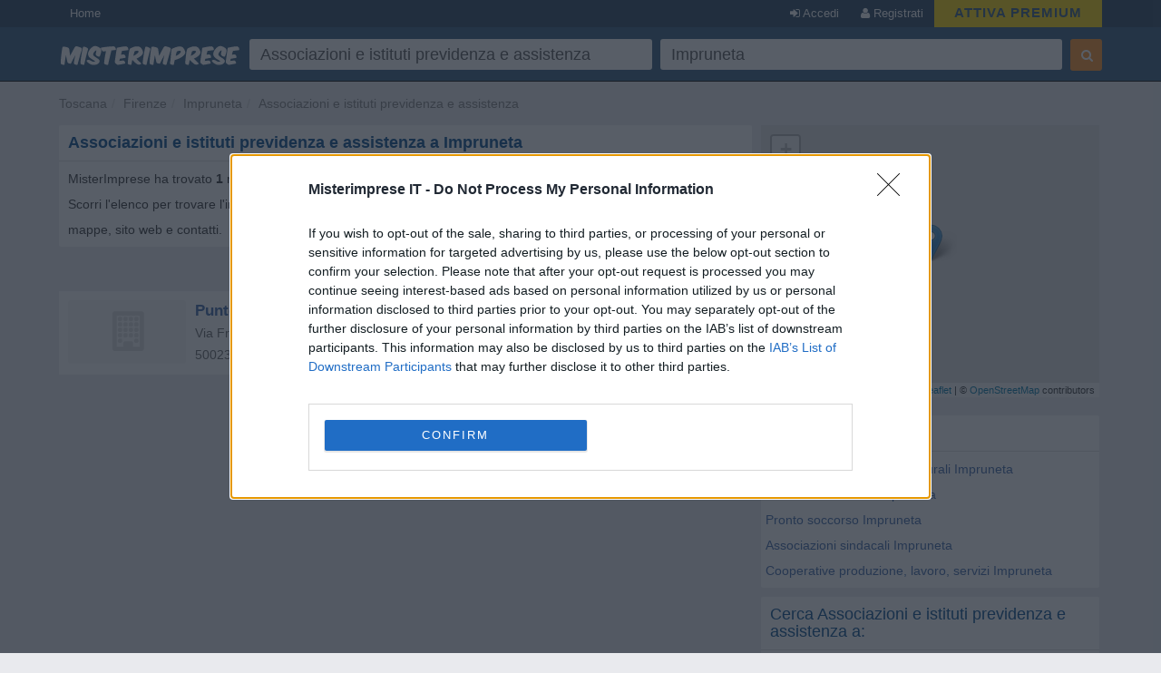

--- FILE ---
content_type: text/html; charset=UTF-8
request_url: https://syndicatedsearch.goog/afs/ads?sjk=XyrnM%2Bh5QD266ocWRTNiMg%3D%3D&psid=6319228291&adpage=1&channel=2003393468&iab_gdprApplies=false&client=pub-2783404698413455&q=Associazioni%20e%20istituti%20previdenza%20e%20assistenza&r=m&hl=it&cpp=3&type=0&oe=UTF-8&ie=UTF-8&fexp=21404%2C17300002%2C17301437%2C17301438%2C17301442%2C17301266%2C72717107%2C17301544&format=p2%7Cn2&ad=n2p2&nocache=3321768664613246&num=0&output=uds_ads_only&v=3&bsl=10&pac=2&u_his=2&u_tz=0&dt=1768664613247&u_w=1280&u_h=720&biw=1280&bih=720&psw=1280&psh=1396&frm=0&uio=--&cont=afs1%7Cafs2&drt=0&jsid=csa&jsv=855242569&rurl=https%3A%2F%2Fwww.misterimprese.it%2Ftoscana%2Ffirenze%2Fimpruneta%2Fassociazioni-ed-istituti-di-previdenza-ed-assistenza.html
body_size: 8483
content:
<!doctype html><html lang="it-US"> <head>    <meta content="NOINDEX, NOFOLLOW" name="ROBOTS"> <meta content="telephone=no" name="format-detection"> <meta content="origin" name="referrer"> <title>Annunci Google</title>   </head> <body>  <div id="adBlock">    </div>  <script nonce="GelIOF-XXkC45EkmMYQWdA">window.AFS_AD_REQUEST_RETURN_TIME_ = Date.now();window.IS_GOOGLE_AFS_IFRAME_ = true;(function(){window.ad_json={"caps":[{"n":"queryId","v":"Ja5raZ2hOf3dnboPgbXsCA"}],"bg":{"i":"https://www.google.com/js/bg/V88ImSDOg1b-Ey3nzkrV4W67KqFgqGqLOhz7XlMESLs.js","p":"Xcnrc2NFupap7KSPKc6MveXwW8nQZQXzLKT5NWFG4RknOiZG6sTmv/qlbBx7QM0ry42Fdeph0x8oqHDXS7eqSkeOnbjI4WDR+u2bSd/[base64]/dv360HMkmLfxEg/wbPCFE/[base64]/[base64]/i0O6nDxCoBu0EEM1xAEQCqFJ1HIBI06t1935YO59+T9tnZJprfAO5DwR0jXwqHjqmDxYgfAwHjAOhyvDNonjrdUwIPBLRXLIbSprpHwzBh6+sB77gvEc2EDwZNGcPadi+9p0szb4B6u/6O2jb8ydlGM6arX/2XHxHgiTzeH93OutbrTTUze4tGBEN5Om75utWgAK+38sB3xJn75669ychJl7TGB6h2XJZ/Ag+laESSV8DfRwedvi6M11MbDK0IPQ40lPI9khKAtBbmzM4UQu+mjbx81lf8M1DlrzYpUGzHqh2g7ySHEnjRDZVjmdRzQ5ayzlCsCeEwa6/CIYklVRduCeEC7skPz+h7gFn18wld6+B/oNAuhA5RmcTCisRwabtj+lb0iX+L1UG4Wdgh3NnClzlDWeJbKwwCn0ANkQKyMiLzfG88dQ4S9tPdF1+Fr8lzOjrPQ4ORANTCWbs+6czyN5tEHfLMeSNF0jioWHzuKL5ugZuE9LGk0d45KTne68UY6Y6KUA32kJZMNQIvx6LXZiix4rF/r8f1X81oRTRTtD2/JZuxxi20FxWDkzWZFDEt8qrhUK2FPmWj+MhiiG3TPdvS570vXjKtZri3z82uwMQHQ5+1IvzMGXIYQwl/JQlhN2r5OklzrnFuKE8wKqD00F2yaPX9riBL5qK5SOn/foarHQ9uryJX9KTM69zcXGJRvMHbHIZZRvcotWSqjYj9MSkhZm39altQ8AnQrTFlkois05GCziqXVUlpbZXsug/CAMsWjywR9Fld1SB1Eal0Zxj4bBhfE4Gioiv4Q23K0HrzmdEtmpQeHfCANdobPimgmdS/llLu4CNmwRMqKVEOCvGOCnLGSUq6bDthMzV8Ln6OCWOJfyPs2TohBfHzQQ+f2jnM7/0PemSIk7Xgq+/iibGyIJKjmKjMr8hDqd4Tg9pX4Bb/MAK4VlZ0FfXJyd3Z1ksvHeFgt3W72pc/[base64]/Efsux0N9qsiXtAfdGfXqstgmbVOFT7GUwOKE60SydOmvZ+FOsb2NTJ4fpLpjmK6JUK8C6Xh4BZ53aZdXT66oNHd7mW+dk8pBV8NPsmsIG/W4fqZ42Z7wWZiUc/0skA4CZtVswV2hh5prMST90RjSuqVBYRU0Qh87xgM/PQSnh4fHz4eZIIFGndMMbINaTJvDEahtXWFquB9rvNeyM64nQGu1XzPfH7Wz3t6yuFARW2G6oQrXcGLUiU/0ZrRPV7cQRFBMZzkseRNbiuAl2QI4N7QKfTZAOFkPkEt9joay4jqPDUvCen/KKTagETUZF91W/6JH+ttiwInJGY5hzK5c8b780zePu/[base64]/E9KAc+exMw5xc8gQaz1df8+pSrgP2wgb49BM5LHjmGi+HFLNr45Kng9FX1l4bh6FK3qRsWnWxSPOMV6lNai5HUK/YOPIUG9i59NG33IlI8TcDnkrdEUPKMS4yTof2Z+Nvyn40BX95/[base64]/tAlsW1e6/PTP4WajJ+Q0SiFURCCjHCKDw6ag1fhDlLuz46UGevpXuDsiLYAKqHOXPxsQqQRZtVP41NPmZMYJaxc+Magy360i5tsQZkyGI0qlsW3DZCSMns14UiTU+Zyi2yR0RIJfBLqi57YjoTY4WLWZWFd/1b1J9YWaUS1pw1QsBfE4fo0KtPsPX38RrN942Dzf11YXOgyyMy/9ByOOM4AaQ/[base64]/ZbW6Iq7IsxPa4n2QlUQ5BhsNey1v+Oavu8vf9oxPECQ9dTTLJDSOHEDzNMEyPx9slXu7DIKLjXB0SKVMfsBL574Gvfx8SGwyeT9/i+/XolCfLbf2FLnj4pdcYsLhIU/fg8GMELLnwccB5JFX4KS0SuPxB/wjbj+A0r+veH7WI+rSG7aJUufE50jl5938RtKJpKLkovydCrA+qge/9+P0IjZvzt/3iDp/hSVApALJ1AFeDVTUCin8C/Rzjv1ZOEKr8IL+GewiphRII0AnZqPL0AINgmaZ8P/JLw4T7YF61DloqKw/uvGvYT/Rjps64ChTYHvRufiYqUmAm9+XVhNs1F9P6zrfqjT/uduS18F6Zw60RreOQk7MFjOEa5smE4iT5c3TPNf2NAU4rDTj53sSjSHODTqcRTnxg/N2KfsYn/Q9u8CeCggy4j9LIhezSH92zBFYg+wgY9/MqyUauYUIXNd+WwCTBG/CbwzU7D0dN47wCVHAg7jxZjxKS4iTUAwMVJ9ZPq4HpwEC3lVoJIy2WciBPjX0g6+pI1XeBmCjFZuP0Qtl3KasnhCvCTNiAvyIpmnh3F4/2mXhCNqtcm3DjQ2lKffl07ceFt6SWw7M5LbOW3OhemPP88PfgduVl82uqmm1UWBuNQej38RbB538j7K2tpb9L+zNWzeyvlc/ZZs8qOtn8w8o5I/OSDkPjGT7UHBEDA4qb4rZV8D9wTTPe5Bg3wIPIWwvodBI5Uy9NSRtbr2Q4vMV8ZOi3vZ3dymBogSmi+pxoRGi1lwp/x0wDoJsDuhj6yUT8SE60bFL26czV7nacd9fCq97Sp32O+62RLPS2y6ZiNf3bxZwE4OWeoFsWJuT0cBDXHQWnKLwfwDhtEmBGSsr+ynBw0wXGfRUw7WdLQcu4JWUN5MguI3RvjA47e3R0+sqx6MhyzME/pgjbYt8D/5hQl60kDosBhulp8mnTuK+HUZ+zZXGFlnuInZTpUUntQilePEWy0QmAStNmNHvbQH1v7OcUPxkLnlWhW5s5ibS2FKVYQd6rchPTdyrOCPvhgJdVRBGskBp6qu/rZcN8C93xCzyy5ulnVugVn3Mc/E4RELb7eUHYA70Dpbei6KDqf0d9yqTnjFyLvvbhaFSi7t22REgYY7RaYRpZgTM6zDtXxf0kbt9GrA9gvnnP9b73Cf/a710zKRrMLezYk1Kh0Oii51qDD+0T10q6FzfW8/SbFxXvF/kmZr1iHfbH+/Ctz5zc/lA+aLHBY/6qwl3QQpAqfcYGOB0ce8eWevvKnyZ/st2W+4KvV3KYWWU9eFi+e7wdzAR4z8A7Efm9+1xHFF3gZd5UlcsXM8YHdcKk9S17bpzRdT9I345KyvXwmP73dQWX0ec41TWNaNXIgHwXuAuAr0Xv5lH1ERIjilAcnOUTip1ynZa1dCyTZ58gHqaIP1jZUzYcizSV4vf/lFZ1DmqpOyi8DFEIIKYuensvfK0sveDuFr9IOdG2Mnryif6khH8POGOq+eJKeGQB7vhJVdFTdIBMEcVKN7+pncPK39dD1pk4eblfSDvqdoqMShWJuyc5Fqvwt8xwZ5RQOk/zDjI3EWtRscQlPnx8f6aM/nMx5TH9gVIeU005plgI7KqMsDn3yDman774UpSqBbfkPlp+VAg72i3kjygn7l7yqg9KhTHteZsZfTH3rRJ7vnLxI5dWyIgeXK+tgtXtbL6JKm6EC7bUIY3j824RPlqbYh1nlr3UGKqSnSuMq1VwP7wx/XdmtytwtPzq5/h63J2VUlb8q9owNgAimPmHpzRhEyFo2/Xyc8jzcLhMBjX6LMaMXoViltjRE/AjcxvVzlkYsNESRa2EshPqaaboKYFwdzWM4rcbwY/Y7UkCHfh+AG2NxyZ8u42R7KgCMiddvtbzefhmuDtURpnGlTnLrevlfjdHtSTaN8qQmlI4lg5wJ3BINRtYIMbIdN/4c9i2P0H2WW2Rvl2Xof3CIM12n02M/Sr460NxNprZduIPlf5cspKb1WiUXgCjzovAY+Cs67s4ty2BYfoOwdEvJ3KpDlNZyUxC3DRb14buaKHM3Q465MLnJTyrJc/GEcSDLhWRF6lWCE+FL89zR3XiWH9uj0i6i01JRnBc82P53ldEvzfzDYBtLnPpjTMnCOSS/I8Pq4mykeffP33/kgJXSITZdvqm354yc8rAFbrsOGN/2izqTZFE3lfIs6IyaiBOIpHGkGtQbRFmTXggedozrow0WDiE58auuzAwBze6KGKquSsKp/PjnU36cyoNValZtXIXcCiUXTcPLXJKfxrhBJn8Vae9HXixvHjdOqsOK49KT0V7S5OWGC4znkBvi2VShr4ppBFLptZHwgZCAr35aJMg9tC2WMlB170AdqA6J1Kg+Na1oMmAqNlL8FzQ0+c9Je0/pHo7fmfz93OU5MNh3JN0X/2ISKp6bzsSE0b3F2wMH14Os/HAa3/xgTTSIVZRUWlaAuKhhZH8EmqaoP1LGldJfnaDbnxF24yU2rTM0hLtEiWp5I/xnRdQ13wsQ4XLnEtDiCz/mMBsA2aSaLvUW6OM//j0+MJJIXCUDDF/0m+qcdQyYIBVnnv8/KR58nhIb0qXgxa+eIq0765cFjh0YhydsHZlYMbCqCj4RNv7Zb9rOi+5oFEHK7uW5jDcNn4tV0y3niiWZFD54ooAnJ1wlmL5TL/3IApjE7wtKjDJPhv9B/l4TPra/BLCPfsVoxZwe8q/2Q/FQr3ymoAapwUgfQqYB3CpeBDn9nZW67+1uMY1uc0r1CLUKpp6w67yHmT2GBQ+ggH47AeaC84IV2mixF3BJfwoj28/yjjJkwZCol25NWviM5yxjrTl7pCN/WFvZ7Jz6Hen77+sSirMY+i8gCLQB0ZWSBGr4aTQLH+mGy4m8oRFLPq6IO2vaAMSZYiY6oGiEPJuDHNYzPdhBRntyL7UyKEhKL0VwT5WF7eoS1L6zC7TQwW8LYWSXnjISdgFi4jOHMvUN+3ygURM1Eshd2Xog3j6ATRM7FJE0cm31Nas/IbfwNwrG5EwVyQ+Y5wLhEXmQEjGcvKFPkG3/NhwFKH7Z34aKuohyZBbJjOGeFRLkjyzA/3xOX12FJpR1navEOY2aN8u9NAwH+UGUuI/mfa4nkfh4MaP0ua6wgQbL5btzoyQZPDPqaz2xVKHGTk9pzdKwyk089wNuPglbaMhgfAvraLRinKtkKmakVFb2w3rFnBQXUFPqtADe6ofuBwa6x8cUujYzyyQGveC/NmKo9Hhu6u/FWveJD6J5OGZC2msi5R6TqvkMfKNH/PwwDkEWeEaNAtpH3geGOx3SZ11Td0zhufbMjngY9CGIdEr7QhEOv8FTkUCtOMv2hd8duXhnpj1L2DTC0H83od+gyAAIkn4IKnoPU8WGG6VmfX1rj8WrgCoo5sFfGGQZcoorPX6RbCjfwT/XCdzY4rnGtQPKxZJ2xaxNXfG7jetc97vfg+P5xCjY7Qbkc8eyuBpDuuMaAbgtjiCYBmHSfDIHRgMtxM2VQwz+UaRwd5DicNmkXN778gNsR7srfZ53NSr3r+AR5gk75/W3LlmleCRO7j8/w/HxdrOOaQeAHMq2QOP435uwjqj4wYhIQB8hNFfd3U6uEj1gtg/SY3uzJgAWrmBpiqzBqaBUulfEXMpAyfFDwCei/a5fEjVzWX0CBjx4VcJBd8+zASc+t1/UC4Isfox3ZbIewyrR1whATRHBlpUvniQjrFvOpEJ8ETkk5E55pVZTauFj22JuljmZ/m6/yQs4lpLU5Hyrh69d9kKuOy1sHwJbW4wC/p7zCHG4nbQxx8wlnlNPC5wo2bY31de7WDuEFLPkvgpBi2PIP3QixxYrLM+n8dlJMGC1pOyUl2A4gI8FqKxlU1Uz8oV65+UiopvTUdoxyz/A7xzjL1L/jwHT7XaY2Db3yZ1CWjFA5nmBGW1GfMc6E4TUedXjXou8D4HkY/mUAxnRFLSr/PlhXq1/TSUsPN346OfEwQdyoN4iBgIlaJriW+McIm5H31pfr3Lxid5sexxoZZajF5LIn39+M1kZQar/0XdE5TodPn69liaAHzaNgMny42ZOFADUnDb+3wJ2a+vzCUwljO9lnKe6MyHeCrl6ooUj5pXJVWuyl8VsCEVZUDYVbcDoaiI3o7IJVJyp8XlTNP/B7Jm4ea1h9A0D2cfAXFRMQg1dr2O7ggywN1cVwfJMii7xbSMGWwRxTQrCWxBcWjyDYHHE/4sComGwmUcLkOBJz7tpOV6reDOVyDZoTPDgxTwsuY3yIXh+nQlWySHTIAejb7It5vvd5VxupcZG2uQ+4SDxxjXi8Dk4KV7T/[base64]/L8JrgGtKjobf6oa/WUzV45AGLspil2BrhS6hOXGacEdArqP+KT8ZnI8kI8mTuboHnz6mrgcQxphLK4qVRZMcmPtX0VG3F/ynu9v06p2vmLIr232lezvaXEMb3lmb6fvYFjLpREJFe3kESjRTmveiY6qHQTTkbAN9W1aURyVLqODlaWb5xkv1Nzb3lgl24F23q71L2Hzw4S1yZds5GkE46KRdxyxgKxXItT4+U91S1fSMUxbtBQGRw5w5XhNboScIbC7YsI5WXzz8Harmdx/bAMS7lOrOr6yUA3azNW6BUwq6GFYCI9guJheWDI8aBjPD9Ve4h9qWlGTVcXuD35Mx8E30MCb8cFjhjdZ/7z/tt+LOhnmO6yITKTsUcPaQVPNsp98uvj31IIV1MGT2fydiF3h/PKcOl7n/dRZzjxUgJEyOoy0+nutPUrzVo/ff25sJe/[base64]/[base64]/m4mEBi1zXNie+bdapgvBITbpsw9AX70A8pRjMEwjLKGOPwvwbgRaI8o+n07QdU6kAIQrqj5/EVebzqvdBVgGdHoAazoE6kWBEjBk2MJAcIDAfVB/[base64]/npe2cBifqlzOt069F2UwRQGpIuz6SqeaQ5nQS/9sO76Z/WWaDPg8fx4YvRcI2/KPh4FKtS1CJWorsk9je8MySwxI3691xnWdbTbJm6YXG1Crrt+Or0/mWe2WQKVecUasZNVK5iFOTCbJhH6rIcql2pMSC3mdPjiMrIGqhODd5FBP4dEkzOS1FQQXGv7OZKOWO4kWR2K317wx7GyecJGjDNdEtzNyGLQ7U/Z6YNNTlajcbrSL1iwGo+dhCuU1rzMSk4QJxajjnhdFyljZMj1CZDVaIfls09yop77EBOB2Bmgs0jYWKuw54JzhlHiQw5G/3iCSLKd/7MZkKPLSY88VsfBAUAvKYlCPuWytNCiSs2FgE7ZUAs/xzN18IPINBAeTL0CAK+QKYQXPjj57bzSyTWUSns4O88OZwvqHffmmpTGPLCkn45d6p2PwC3jnYObsnpl3Ek09dsq2cpk+kPz7OMfU6s/5k+JyqPhvmywfAbtWPAAMVC59TWst4KcI6QDA7Py302dnKhUd8+3hCAnd7vnbPIav1XPLq/O25tMfRbEy271k1Z+Kr/t8cFCcmqqPpQz668M7Bkm/FdZqGDn7Egj5behh1gE65LrYhhkDjAa9iXbgicq0CTwGCihdc3bxVBpoEIG3VpetLoVDP8U2u2I0dAo42/C3n63nz0YgUCAWDb/uyMJsPZ9in0GlExNRIgpVlW6rTFU7xbtA5Z2nf3ET/57AoPWGeKWfRgX3DqKFzZUxSzkiDtBoy1SnkyTNAq6QZJK9DAoWKxhM1W8EBGpxhskCrRlxNdK17Z/wWrOYn3culhCI5zAUuVP/DGklHT7qSZqrg1XehXZqZIfAX/ue/Zvi0BJvD9ZG6Gw2PAxLo7ARtA2KBqD3fW3Cek9JFJbQmVphDxEK3bXZrYot1CElT6RNt5BPRwPyTBJgXNxKcBGZvd1p6f6w4927i+Bcw2xQyFvgeACScS/FPP2k5gsDEKreNlOtHsUtKp7mgkCmbmk7Xw2Z8nco+IOmUQMYN9cNUFZ1oc1E4LE3uJ7JNGV1xdh0tWRlnh5agSnQ//lMUTdUnDjP2Cq9Wf1d2uRdU0IyOeNtpJx/jbo13ePqchld6yVk42WVCl4RmW2PxadiwOBPKaGyN1pJsjVqKvyS/aEKzetGWa4LLqJk87hoOxg33uXGRqHg\u003d"},"gd":{"ff":{"fd":"swap","eiell":true,"pcsbs":"44","pcsbp":"8","esb":true},"cd":{"pid":"pub-2783404698413455","eawp":"partner-pub-2783404698413455","qi":"Ja5raZ2hOf3dnboPgbXsCA"},"pc":{},"dc":{"d":true}}};})();</script> <script src="/adsense/search/async-ads.js?pac=2" type="text/javascript" nonce="GelIOF-XXkC45EkmMYQWdA"></script>  </body> </html>